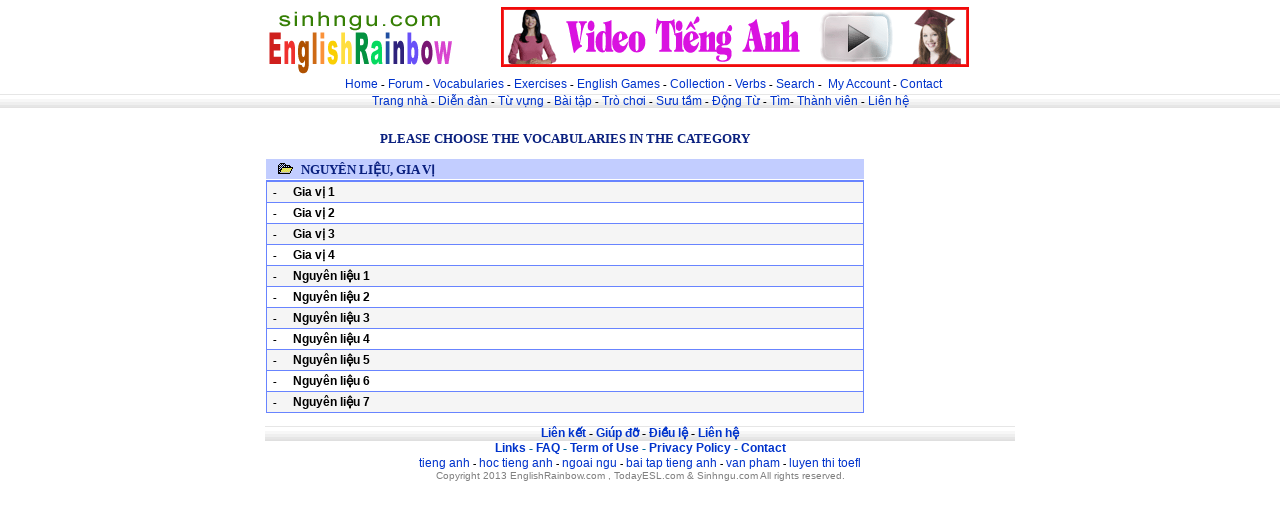

--- FILE ---
content_type: text/html; Charset=UTF-8
request_url: http://englishrainbow.com/vocabularies_select.asp?tableid=10017
body_size: 10298
content:

<html>

<head>
<meta name="keyWords"
content="ESL, English as a second Language, listening, speaking, reading, writing, games, Lean Vocabulary, Lean English, hoc tieng anh, hoc tu vung, hoc ngoai ngu, Toefl, trac nghiem ngoai ngu, hangman, dictionary, tu dien, online, Anh Viet, Viet Anh ">
<meta name="classification"
content="language, English as a Second Language, ESL">
<meta name="Description"
content="English as a Second Language is a starting point for ESL learners who want to learn English through the website">

<meta http-equiv="Content-Language" content="en-us">
<meta name="GENERATOR" content="Microsoft FrontPage 5.0">
<meta name="ProgId" content="FrontPage.Editor.Document">
<meta http-equiv="Content-Type" content="text/html; charset=windows-1252">
<LINK href="linkstyle.css" type=text/css rel=stylesheet>
<title>English Second Language - ESL - Vocabulary - Hoc Ngoai Ngu</title>
</head>


<body topmargin="0" leftmargin="0" marginwidth="0" marginheight="0" link="#0000FF" vlink="#800080" alink="#FF0000" bgcolor="#FFFFFF" >
 
<table border="0" width="100%" id="table1" cellspacing="0" cellpadding="0">
	<tr>
		<td>
		<p align="center">
		<div align="center">
     <center>
     <table border="0" width="750" cellspacing="0" cellpadding="0">
      <tr>
       <td width="190"><a href="default.asp">
       <img border="0" src="button/todayesl.gif" alt="Today ESL"></a></td>
      </center></center>
     <td width="560">
      <p align="center">
           
      
      
      
      <a href="collections.asp?tableid=10020">
<img border="0" src="banners/468X60video.gif" alt="Xem Video Online"></a>
      
      
      
      
      </td>
     </tr>
    </table>
   </div>

		
		</td>
	</tr>
</table>

<table border="0" width="100%" id="table2" cellspacing="0" cellpadding="0">
<tr>
      <td width="100%" height="19">
      <p align="center">&nbsp; <a href="default.asp">Home</a> 
		- <a href="forum.asp">Forum</a> - <a href="vocabularygroup.asp">Vocabularies</a> -
		<a href="exercisesgroup.asp">Exercises</a> -
		<a href="Games.asp">English Games</a> - <a href="collectiongroup.asp">Collection</a> -
<a href="Verbs.asp">Verbs</a> -
		<a href="searchvocabulary.asp">Search</a> -&nbsp; <a href="myaccount.asp">My Account</a> 
		- <a href="contact.asp">Contact</a></td>
    </tr>

	<tr>
		<!--td width="100%" height="16" background="button/eslTop.gif"-->
		<td background="button/bkbottom.gif" width="100%" align="center">
      <a href="default.asp">Trang nh&#224;</a> -
		<a href="forum.asp">Di&#7877;n &#273;&#224;n</a> -
		<a href="vocabularygroup.asp">T&#7915; v&#7921;ng</a> - <a href="exercisesgroup.asp">
		B&#224;i t&#7853;p</a> - <a href="Games.asp">Tr&#242; ch&#417;i </a>-
		<a href="collectiongroup.asp">
		S&#432;u t&#7847;m</a> -  <a href="Verbs.asp">
		&#272;&#7897;ng T&#7915;</a>  - <a href="searchvocabulary.asp">T&#236;m</a>-
		<a href="myaccount.asp">Th&#224;nh vi&#234;n</a>
		- <a href="contact.asp">Li&#234;n h&#7879;</a> 
		</td>

	</tr>

	<tr>
      <td width="100%" height="10">
      <img border="0" src="button/10x10.gif" width="10" height="10"></td>
    </tr>


<tr>
		<td>
		<div align="center">
			<table border="0" width="750" id="table2" cellspacing="0" cellpadding="0">
				<tr>
					<td>


</td>
				</tr>
			</table>
		</div>
		</td>
	</tr>

</table>
 

<div align="center">
 <center>
 <table border="0" width="750" cellspacing="0" cellpadding="0" >
 
 
 <tr>
  <td width="100%">
  <div align="center">
   <table border="0" width="100%" cellspacing="0" cellpadding="0"><TBODY>
    
    <tr>
     <td width="100%" valign="top">
      <table border="0" width="600" bgcolor="#ffffff" cellspacing="0">
              <TBODY>
       <tr>
        <td width="100%">
         <div align="center">
          <center>
          <table border="0" width="100%" bgcolor="#ffffff" cellspacing="0" cellpadding="0">
           <tr>
             <td align="center" height="40" class="votestage">Please choose the vocabularies in the category
             </td>
           </tr>
          <tr>
            <td align="center">
              <table border="0" width="100%" bgcolor="#ffffff" cellspacing="0" cellpadding="0">
          	
           <tr>
		     <td nowrap class="votestage" background="images/bgnavitem.gif" height="23" width="5%">&nbsp;&nbsp;&nbsp;&nbsp;<img alt="image" src="images/groupdefault.gif" border="0"></td>
             <td class="votestage" background="images/bgnavitem.gif" height="23" width="100%">&nbsp;&nbsp;Nguyên liệu, gia vị</td>
           </tr>
			
           <tr class="trow2">
             <td class="avaborder" colspan="2">
			&nbsp;&nbsp;-&nbsp;&nbsp;<a class="command" href='vocabulary_select.asp?category=10192'><font color="#000000"><font color="#000000">Gia vị 1</font></font></a>
             </td>
           </tr>
            
           <tr class="trow1">
             <td class="avaborder" colspan="2">
			&nbsp;&nbsp;-&nbsp;&nbsp;<a class="command" href='vocabulary_select.asp?category=10214'><font color="#000000"><font color="#000000">Gia vị 2</font></font></a>
             </td>
           </tr>
            
           <tr class="trow2">
             <td class="avaborder" colspan="2">
			&nbsp;&nbsp;-&nbsp;&nbsp;<a class="command" href='vocabulary_select.asp?category=10215'><font color="#000000"><font color="#000000">Gia vị 3</font></font></a>
             </td>
           </tr>
            
           <tr class="trow1">
             <td class="avaborder" colspan="2">
			&nbsp;&nbsp;-&nbsp;&nbsp;<a class="command" href='vocabulary_select.asp?category=10216'><font color="#000000"><font color="#000000">Gia vị 4</font></font></a>
             </td>
           </tr>
            
           <tr class="trow2">
             <td class="avaborder" colspan="2">
			&nbsp;&nbsp;-&nbsp;&nbsp;<a class="command" href='vocabulary_select.asp?category=10191'><font color="#000000"><font color="#000000">Nguyên liệu 1</font></font></a>
             </td>
           </tr>
            
           <tr class="trow1">
             <td class="avaborder" colspan="2">
			&nbsp;&nbsp;-&nbsp;&nbsp;<a class="command" href='vocabulary_select.asp?category=10218'><font color="#000000"><font color="#000000">Nguyên liệu 2</font></font></a>
             </td>
           </tr>
            
           <tr class="trow2">
             <td class="avaborder" colspan="2">
			&nbsp;&nbsp;-&nbsp;&nbsp;<a class="command" href='vocabulary_select.asp?category=10219'><font color="#000000"><font color="#000000">Nguyên liệu 3</font></font></a>
             </td>
           </tr>
            
           <tr class="trow1">
             <td class="avaborder" colspan="2">
			&nbsp;&nbsp;-&nbsp;&nbsp;<a class="command" href='vocabulary_select.asp?category=10220'><font color="#000000"><font color="#000000">Nguyên liệu 4</font></font></a>
             </td>
           </tr>
            
           <tr class="trow2">
             <td class="avaborder" colspan="2">
			&nbsp;&nbsp;-&nbsp;&nbsp;<a class="command" href='vocabulary_select.asp?category=10221'><font color="#000000"><font color="#000000">Nguyên liệu 5</font></font></a>
             </td>
           </tr>
            
           <tr class="trow1">
             <td class="avaborder" colspan="2">
			&nbsp;&nbsp;-&nbsp;&nbsp;<a class="command" href='vocabulary_select.asp?category=10222'><font color="#000000"><font color="#000000">Nguyên liệu 6</font></font></a>
             </td>
           </tr>
            
           <tr class="trow2">
             <td class="avaborder" colspan="2">
			&nbsp;&nbsp;-&nbsp;&nbsp;<a class="command" href='vocabulary_select.asp?category=10223'><font color="#000000"><font color="#000000">Nguyên liệu 7</font></font></a>
             </td>
           </tr>
                
              </table>
            </td>
          </tr>
          </table>
         </div>
      </center>
     </td>
    </tr></TBODY></TABLE>
      <div align="center">
       <center>
       <table border="0" width="620" cellspacing="0" cellpadding="0">
       </center>
        <tr>
         <td width="100%"></td>
        </tr></TABLE></div></TD>
     <td width="130" bgcolor="#ffffff" valign="top" &nbsp;>
                 
        

    
     </td></TR></TBODY></TABLE></DIV></TD></TR>
 <center>
 <tr>
  <td width="100%">&nbsp;
  
  </td>
 </tr>
 <tr>
  <td width="100%">

  </td>
 </tr>
 <tr>
  <td width="100%">
  </td>
 </tr>    <tr>
      <td width="100%" background="button/bkbottom.gif">
      <p align="center" class="black12bold"><a href="links.asp">Li&#234;n k&#7871;t</a>&nbsp;-
		<a href="http://www.englishstyle.us/faq.asp">Gi&#250;p &#273;&#7905;</a> -&nbsp;<a href="dieule.asp">&#272;i&#7873;u l&#7879;</a> - <a href="contact.asp">Li&#234;n h&#7879;</a> </td>
    </tr>
    
    <tr>
      <td width="100%">
      <p align="center" class="blue12bold"> <a href="http://www.englishstyle.us/links.asp">Links</a> -
		<a href="http://www.englishstyle.us/faq.asp">FAQ</a> -
		<a href="http://www.englishstyle.us/term.asp">Term of Use</a> - <a href="term_policy.asp">Privacy 
		Policy</a> -
		<a href="http://www.englishstyle.us/contact.asp">Contact</a></td>
    </tr>
<tr>
      <td width="100%">
      <p align="center" class="black10"><a href="http://www.englishstyle.us/default.asp">tieng anh</a> -
		<a href="http://www.englishstyle.us/vocabularygroup.asp">hoc tieng anh</a> - <a href="default.asp">
		ngoai ngu</a> - <a href="http://www.englishstyle.us/exercisesgroup.asp">bai tap tieng anh</a> -
		<a href="http://www.englishstyle.us/exercisesgroup.asp">van pham</a> - <a href="games.asp">luyen 
		thi toefl</a></td>
    </tr>
    <tr>
      <td width="100%">
      <p align="center" class="blue12"><font face="Arial" size="1">
      <font color="#808080">Copyright 2013 EnglishRainbow.com , TodayESL.com &amp; Sinhngu.com</font>
      <font color="#808080">All rights reserved.</font></font>
<br>




</td>
    </tr> 


 
 <tr>
  <td width="100%"></td>
 </tr></TBODY></TABLE>
 </center></DIV></CENTER>

</body>

</html>